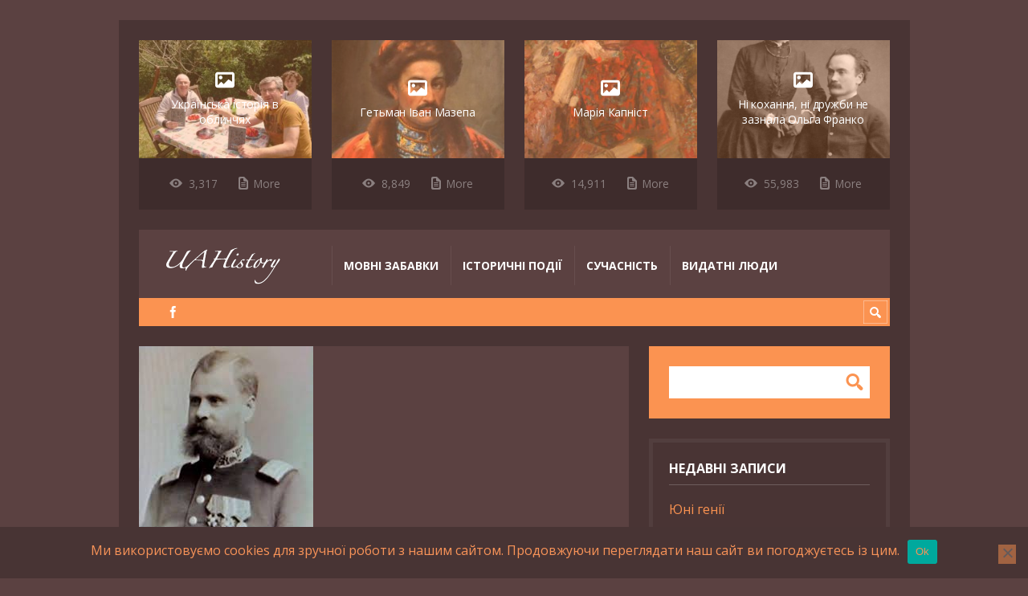

--- FILE ---
content_type: text/html; charset=UTF-8
request_url: https://uahistory.com/page/393
body_size: 17614
content:
<!DOCTYPE html>

<html lang="uk">

	<head>
		<meta name='robots' content='index, follow, max-image-preview:large, max-snippet:-1, max-video-preview:-1' />
<script type="text/javascript">
/* <![CDATA[ */
window.koko_analytics = {"url":"https:\/\/uahistory.com\/koko-analytics-collect.php","site_url":"https:\/\/uahistory.com","post_id":16816,"path":"\/page\/393","method":"cookie","use_cookie":true};
/* ]]> */
</script>
<meta charset='UTF-8' />
<meta name='viewport' content='width=device-width, initial-scale=1, maximum-scale=3' />
<meta name='dcterms.audience' content='Global' />

	<!-- This site is optimized with the Yoast SEO plugin v26.6 - https://yoast.com/wordpress/plugins/seo/ -->
	<title>Українська історія - UAHistory</title>
	<link rel="canonical" href="https://uahistory.com/" />
	<meta property="og:locale" content="uk_UA" />
	<meta property="og:type" content="website" />
	<meta property="og:title" content="Українська історія - UAHistory" />
	<meta property="og:description" content="Лис 12, 2022Viktor" />
	<meta property="og:url" content="https://uahistory.com/" />
	<meta property="og:site_name" content="UAHistory" />
	<meta property="article:publisher" content="https://www.facebook.com/hanna.cherkasska" />
	<meta property="article:modified_time" content="2022-11-12T07:12:09+00:00" />
	<meta name="twitter:card" content="summary_large_image" />
	<meta name="twitter:site" content="@HannaCherkasska" />
	<script type="application/ld+json" class="yoast-schema-graph">{"@context":"https://schema.org","@graph":[{"@type":"WebPage","@id":"https://uahistory.com/","url":"https://uahistory.com/","name":"Українська історія - UAHistory","isPartOf":{"@id":"https://uahistory.com/#website"},"about":{"@id":"https://uahistory.com/#/schema/person/5d61148a4a9c5663b5d81c063fc54ce3"},"datePublished":"2022-11-12T07:11:52+00:00","dateModified":"2022-11-12T07:12:09+00:00","breadcrumb":{"@id":"https://uahistory.com/#breadcrumb"},"inLanguage":"uk","potentialAction":[{"@type":"ReadAction","target":["https://uahistory.com/"]}]},{"@type":"BreadcrumbList","@id":"https://uahistory.com/#breadcrumb","itemListElement":[{"@type":"ListItem","position":1,"name":"Головна"}]},{"@type":"WebSite","@id":"https://uahistory.com/#website","url":"https://uahistory.com/","name":"UAHistory","description":"Український календар","publisher":{"@id":"https://uahistory.com/#/schema/person/5d61148a4a9c5663b5d81c063fc54ce3"},"potentialAction":[{"@type":"SearchAction","target":{"@type":"EntryPoint","urlTemplate":"https://uahistory.com/?s={search_term_string}"},"query-input":{"@type":"PropertyValueSpecification","valueRequired":true,"valueName":"search_term_string"}}],"inLanguage":"uk"},{"@type":["Person","Organization"],"@id":"https://uahistory.com/#/schema/person/5d61148a4a9c5663b5d81c063fc54ce3","name":"Ганна Черкаська","image":{"@type":"ImageObject","inLanguage":"uk","@id":"https://uahistory.com/#/schema/person/image/","url":"https://uahistory.com/wp-content/uploads/2021/11/f973f6e383bad187167b2d525383fa74-bpfull.jpg","contentUrl":"https://uahistory.com/wp-content/uploads/2021/11/f973f6e383bad187167b2d525383fa74-bpfull.jpg","width":150,"height":150,"caption":"Ганна Черкаська"},"logo":{"@id":"https://uahistory.com/#/schema/person/image/"},"description":"Краєзнавець, вчитель, журналіст.","sameAs":["https://www.facebook.com/hanna.cherkasska","https://x.com/HannaCherkasska"]}]}</script>
	<!-- / Yoast SEO plugin. -->


<link rel='dns-prefetch' href='//fonts.googleapis.com' />
<link rel="alternate" type="application/rss+xml" title="UAHistory &raquo; стрічка" href="https://uahistory.com/feed" />
<link rel="alternate" type="application/rss+xml" title="UAHistory &raquo; Канал коментарів" href="https://uahistory.com/comments/feed" />
<link rel="alternate" title="oEmbed (JSON)" type="application/json+oembed" href="https://uahistory.com/wp-json/oembed/1.0/embed?url=https%3A%2F%2Fuahistory.com%2F" />
<link rel="alternate" title="oEmbed (XML)" type="text/xml+oembed" href="https://uahistory.com/wp-json/oembed/1.0/embed?url=https%3A%2F%2Fuahistory.com%2F&#038;format=xml" />
<style id='wp-img-auto-sizes-contain-inline-css' type='text/css'>
img:is([sizes=auto i],[sizes^="auto," i]){contain-intrinsic-size:3000px 1500px}
/*# sourceURL=wp-img-auto-sizes-contain-inline-css */
</style>
<style id='wp-emoji-styles-inline-css' type='text/css'>

	img.wp-smiley, img.emoji {
		display: inline !important;
		border: none !important;
		box-shadow: none !important;
		height: 1em !important;
		width: 1em !important;
		margin: 0 0.07em !important;
		vertical-align: -0.1em !important;
		background: none !important;
		padding: 0 !important;
	}
/*# sourceURL=wp-emoji-styles-inline-css */
</style>
<style id='wp-block-library-inline-css' type='text/css'>
:root{--wp-block-synced-color:#7a00df;--wp-block-synced-color--rgb:122,0,223;--wp-bound-block-color:var(--wp-block-synced-color);--wp-editor-canvas-background:#ddd;--wp-admin-theme-color:#007cba;--wp-admin-theme-color--rgb:0,124,186;--wp-admin-theme-color-darker-10:#006ba1;--wp-admin-theme-color-darker-10--rgb:0,107,160.5;--wp-admin-theme-color-darker-20:#005a87;--wp-admin-theme-color-darker-20--rgb:0,90,135;--wp-admin-border-width-focus:2px}@media (min-resolution:192dpi){:root{--wp-admin-border-width-focus:1.5px}}.wp-element-button{cursor:pointer}:root .has-very-light-gray-background-color{background-color:#eee}:root .has-very-dark-gray-background-color{background-color:#313131}:root .has-very-light-gray-color{color:#eee}:root .has-very-dark-gray-color{color:#313131}:root .has-vivid-green-cyan-to-vivid-cyan-blue-gradient-background{background:linear-gradient(135deg,#00d084,#0693e3)}:root .has-purple-crush-gradient-background{background:linear-gradient(135deg,#34e2e4,#4721fb 50%,#ab1dfe)}:root .has-hazy-dawn-gradient-background{background:linear-gradient(135deg,#faaca8,#dad0ec)}:root .has-subdued-olive-gradient-background{background:linear-gradient(135deg,#fafae1,#67a671)}:root .has-atomic-cream-gradient-background{background:linear-gradient(135deg,#fdd79a,#004a59)}:root .has-nightshade-gradient-background{background:linear-gradient(135deg,#330968,#31cdcf)}:root .has-midnight-gradient-background{background:linear-gradient(135deg,#020381,#2874fc)}:root{--wp--preset--font-size--normal:16px;--wp--preset--font-size--huge:42px}.has-regular-font-size{font-size:1em}.has-larger-font-size{font-size:2.625em}.has-normal-font-size{font-size:var(--wp--preset--font-size--normal)}.has-huge-font-size{font-size:var(--wp--preset--font-size--huge)}.has-text-align-center{text-align:center}.has-text-align-left{text-align:left}.has-text-align-right{text-align:right}.has-fit-text{white-space:nowrap!important}#end-resizable-editor-section{display:none}.aligncenter{clear:both}.items-justified-left{justify-content:flex-start}.items-justified-center{justify-content:center}.items-justified-right{justify-content:flex-end}.items-justified-space-between{justify-content:space-between}.screen-reader-text{border:0;clip-path:inset(50%);height:1px;margin:-1px;overflow:hidden;padding:0;position:absolute;width:1px;word-wrap:normal!important}.screen-reader-text:focus{background-color:#ddd;clip-path:none;color:#444;display:block;font-size:1em;height:auto;left:5px;line-height:normal;padding:15px 23px 14px;text-decoration:none;top:5px;width:auto;z-index:100000}html :where(.has-border-color){border-style:solid}html :where([style*=border-top-color]){border-top-style:solid}html :where([style*=border-right-color]){border-right-style:solid}html :where([style*=border-bottom-color]){border-bottom-style:solid}html :where([style*=border-left-color]){border-left-style:solid}html :where([style*=border-width]){border-style:solid}html :where([style*=border-top-width]){border-top-style:solid}html :where([style*=border-right-width]){border-right-style:solid}html :where([style*=border-bottom-width]){border-bottom-style:solid}html :where([style*=border-left-width]){border-left-style:solid}html :where(img[class*=wp-image-]){height:auto;max-width:100%}:where(figure){margin:0 0 1em}html :where(.is-position-sticky){--wp-admin--admin-bar--position-offset:var(--wp-admin--admin-bar--height,0px)}@media screen and (max-width:600px){html :where(.is-position-sticky){--wp-admin--admin-bar--position-offset:0px}}

/*# sourceURL=wp-block-library-inline-css */
</style><style id='wp-block-paragraph-inline-css' type='text/css'>
.is-small-text{font-size:.875em}.is-regular-text{font-size:1em}.is-large-text{font-size:2.25em}.is-larger-text{font-size:3em}.has-drop-cap:not(:focus):first-letter{float:left;font-size:8.4em;font-style:normal;font-weight:100;line-height:.68;margin:.05em .1em 0 0;text-transform:uppercase}body.rtl .has-drop-cap:not(:focus):first-letter{float:none;margin-left:.1em}p.has-drop-cap.has-background{overflow:hidden}:root :where(p.has-background){padding:1.25em 2.375em}:where(p.has-text-color:not(.has-link-color)) a{color:inherit}p.has-text-align-left[style*="writing-mode:vertical-lr"],p.has-text-align-right[style*="writing-mode:vertical-rl"]{rotate:180deg}
/*# sourceURL=https://uahistory.com/wp-includes/blocks/paragraph/style.min.css */
</style>
<style id='global-styles-inline-css' type='text/css'>
:root{--wp--preset--aspect-ratio--square: 1;--wp--preset--aspect-ratio--4-3: 4/3;--wp--preset--aspect-ratio--3-4: 3/4;--wp--preset--aspect-ratio--3-2: 3/2;--wp--preset--aspect-ratio--2-3: 2/3;--wp--preset--aspect-ratio--16-9: 16/9;--wp--preset--aspect-ratio--9-16: 9/16;--wp--preset--color--black: #000000;--wp--preset--color--cyan-bluish-gray: #abb8c3;--wp--preset--color--white: #ffffff;--wp--preset--color--pale-pink: #f78da7;--wp--preset--color--vivid-red: #cf2e2e;--wp--preset--color--luminous-vivid-orange: #ff6900;--wp--preset--color--luminous-vivid-amber: #fcb900;--wp--preset--color--light-green-cyan: #7bdcb5;--wp--preset--color--vivid-green-cyan: #00d084;--wp--preset--color--pale-cyan-blue: #8ed1fc;--wp--preset--color--vivid-cyan-blue: #0693e3;--wp--preset--color--vivid-purple: #9b51e0;--wp--preset--gradient--vivid-cyan-blue-to-vivid-purple: linear-gradient(135deg,rgb(6,147,227) 0%,rgb(155,81,224) 100%);--wp--preset--gradient--light-green-cyan-to-vivid-green-cyan: linear-gradient(135deg,rgb(122,220,180) 0%,rgb(0,208,130) 100%);--wp--preset--gradient--luminous-vivid-amber-to-luminous-vivid-orange: linear-gradient(135deg,rgb(252,185,0) 0%,rgb(255,105,0) 100%);--wp--preset--gradient--luminous-vivid-orange-to-vivid-red: linear-gradient(135deg,rgb(255,105,0) 0%,rgb(207,46,46) 100%);--wp--preset--gradient--very-light-gray-to-cyan-bluish-gray: linear-gradient(135deg,rgb(238,238,238) 0%,rgb(169,184,195) 100%);--wp--preset--gradient--cool-to-warm-spectrum: linear-gradient(135deg,rgb(74,234,220) 0%,rgb(151,120,209) 20%,rgb(207,42,186) 40%,rgb(238,44,130) 60%,rgb(251,105,98) 80%,rgb(254,248,76) 100%);--wp--preset--gradient--blush-light-purple: linear-gradient(135deg,rgb(255,206,236) 0%,rgb(152,150,240) 100%);--wp--preset--gradient--blush-bordeaux: linear-gradient(135deg,rgb(254,205,165) 0%,rgb(254,45,45) 50%,rgb(107,0,62) 100%);--wp--preset--gradient--luminous-dusk: linear-gradient(135deg,rgb(255,203,112) 0%,rgb(199,81,192) 50%,rgb(65,88,208) 100%);--wp--preset--gradient--pale-ocean: linear-gradient(135deg,rgb(255,245,203) 0%,rgb(182,227,212) 50%,rgb(51,167,181) 100%);--wp--preset--gradient--electric-grass: linear-gradient(135deg,rgb(202,248,128) 0%,rgb(113,206,126) 100%);--wp--preset--gradient--midnight: linear-gradient(135deg,rgb(2,3,129) 0%,rgb(40,116,252) 100%);--wp--preset--font-size--small: 13px;--wp--preset--font-size--medium: 20px;--wp--preset--font-size--large: 36px;--wp--preset--font-size--x-large: 42px;--wp--preset--spacing--20: 0.44rem;--wp--preset--spacing--30: 0.67rem;--wp--preset--spacing--40: 1rem;--wp--preset--spacing--50: 1.5rem;--wp--preset--spacing--60: 2.25rem;--wp--preset--spacing--70: 3.38rem;--wp--preset--spacing--80: 5.06rem;--wp--preset--shadow--natural: 6px 6px 9px rgba(0, 0, 0, 0.2);--wp--preset--shadow--deep: 12px 12px 50px rgba(0, 0, 0, 0.4);--wp--preset--shadow--sharp: 6px 6px 0px rgba(0, 0, 0, 0.2);--wp--preset--shadow--outlined: 6px 6px 0px -3px rgb(255, 255, 255), 6px 6px rgb(0, 0, 0);--wp--preset--shadow--crisp: 6px 6px 0px rgb(0, 0, 0);}:where(.is-layout-flex){gap: 0.5em;}:where(.is-layout-grid){gap: 0.5em;}body .is-layout-flex{display: flex;}.is-layout-flex{flex-wrap: wrap;align-items: center;}.is-layout-flex > :is(*, div){margin: 0;}body .is-layout-grid{display: grid;}.is-layout-grid > :is(*, div){margin: 0;}:where(.wp-block-columns.is-layout-flex){gap: 2em;}:where(.wp-block-columns.is-layout-grid){gap: 2em;}:where(.wp-block-post-template.is-layout-flex){gap: 1.25em;}:where(.wp-block-post-template.is-layout-grid){gap: 1.25em;}.has-black-color{color: var(--wp--preset--color--black) !important;}.has-cyan-bluish-gray-color{color: var(--wp--preset--color--cyan-bluish-gray) !important;}.has-white-color{color: var(--wp--preset--color--white) !important;}.has-pale-pink-color{color: var(--wp--preset--color--pale-pink) !important;}.has-vivid-red-color{color: var(--wp--preset--color--vivid-red) !important;}.has-luminous-vivid-orange-color{color: var(--wp--preset--color--luminous-vivid-orange) !important;}.has-luminous-vivid-amber-color{color: var(--wp--preset--color--luminous-vivid-amber) !important;}.has-light-green-cyan-color{color: var(--wp--preset--color--light-green-cyan) !important;}.has-vivid-green-cyan-color{color: var(--wp--preset--color--vivid-green-cyan) !important;}.has-pale-cyan-blue-color{color: var(--wp--preset--color--pale-cyan-blue) !important;}.has-vivid-cyan-blue-color{color: var(--wp--preset--color--vivid-cyan-blue) !important;}.has-vivid-purple-color{color: var(--wp--preset--color--vivid-purple) !important;}.has-black-background-color{background-color: var(--wp--preset--color--black) !important;}.has-cyan-bluish-gray-background-color{background-color: var(--wp--preset--color--cyan-bluish-gray) !important;}.has-white-background-color{background-color: var(--wp--preset--color--white) !important;}.has-pale-pink-background-color{background-color: var(--wp--preset--color--pale-pink) !important;}.has-vivid-red-background-color{background-color: var(--wp--preset--color--vivid-red) !important;}.has-luminous-vivid-orange-background-color{background-color: var(--wp--preset--color--luminous-vivid-orange) !important;}.has-luminous-vivid-amber-background-color{background-color: var(--wp--preset--color--luminous-vivid-amber) !important;}.has-light-green-cyan-background-color{background-color: var(--wp--preset--color--light-green-cyan) !important;}.has-vivid-green-cyan-background-color{background-color: var(--wp--preset--color--vivid-green-cyan) !important;}.has-pale-cyan-blue-background-color{background-color: var(--wp--preset--color--pale-cyan-blue) !important;}.has-vivid-cyan-blue-background-color{background-color: var(--wp--preset--color--vivid-cyan-blue) !important;}.has-vivid-purple-background-color{background-color: var(--wp--preset--color--vivid-purple) !important;}.has-black-border-color{border-color: var(--wp--preset--color--black) !important;}.has-cyan-bluish-gray-border-color{border-color: var(--wp--preset--color--cyan-bluish-gray) !important;}.has-white-border-color{border-color: var(--wp--preset--color--white) !important;}.has-pale-pink-border-color{border-color: var(--wp--preset--color--pale-pink) !important;}.has-vivid-red-border-color{border-color: var(--wp--preset--color--vivid-red) !important;}.has-luminous-vivid-orange-border-color{border-color: var(--wp--preset--color--luminous-vivid-orange) !important;}.has-luminous-vivid-amber-border-color{border-color: var(--wp--preset--color--luminous-vivid-amber) !important;}.has-light-green-cyan-border-color{border-color: var(--wp--preset--color--light-green-cyan) !important;}.has-vivid-green-cyan-border-color{border-color: var(--wp--preset--color--vivid-green-cyan) !important;}.has-pale-cyan-blue-border-color{border-color: var(--wp--preset--color--pale-cyan-blue) !important;}.has-vivid-cyan-blue-border-color{border-color: var(--wp--preset--color--vivid-cyan-blue) !important;}.has-vivid-purple-border-color{border-color: var(--wp--preset--color--vivid-purple) !important;}.has-vivid-cyan-blue-to-vivid-purple-gradient-background{background: var(--wp--preset--gradient--vivid-cyan-blue-to-vivid-purple) !important;}.has-light-green-cyan-to-vivid-green-cyan-gradient-background{background: var(--wp--preset--gradient--light-green-cyan-to-vivid-green-cyan) !important;}.has-luminous-vivid-amber-to-luminous-vivid-orange-gradient-background{background: var(--wp--preset--gradient--luminous-vivid-amber-to-luminous-vivid-orange) !important;}.has-luminous-vivid-orange-to-vivid-red-gradient-background{background: var(--wp--preset--gradient--luminous-vivid-orange-to-vivid-red) !important;}.has-very-light-gray-to-cyan-bluish-gray-gradient-background{background: var(--wp--preset--gradient--very-light-gray-to-cyan-bluish-gray) !important;}.has-cool-to-warm-spectrum-gradient-background{background: var(--wp--preset--gradient--cool-to-warm-spectrum) !important;}.has-blush-light-purple-gradient-background{background: var(--wp--preset--gradient--blush-light-purple) !important;}.has-blush-bordeaux-gradient-background{background: var(--wp--preset--gradient--blush-bordeaux) !important;}.has-luminous-dusk-gradient-background{background: var(--wp--preset--gradient--luminous-dusk) !important;}.has-pale-ocean-gradient-background{background: var(--wp--preset--gradient--pale-ocean) !important;}.has-electric-grass-gradient-background{background: var(--wp--preset--gradient--electric-grass) !important;}.has-midnight-gradient-background{background: var(--wp--preset--gradient--midnight) !important;}.has-small-font-size{font-size: var(--wp--preset--font-size--small) !important;}.has-medium-font-size{font-size: var(--wp--preset--font-size--medium) !important;}.has-large-font-size{font-size: var(--wp--preset--font-size--large) !important;}.has-x-large-font-size{font-size: var(--wp--preset--font-size--x-large) !important;}
/*# sourceURL=global-styles-inline-css */
</style>

<style id='classic-theme-styles-inline-css' type='text/css'>
/*! This file is auto-generated */
.wp-block-button__link{color:#fff;background-color:#32373c;border-radius:9999px;box-shadow:none;text-decoration:none;padding:calc(.667em + 2px) calc(1.333em + 2px);font-size:1.125em}.wp-block-file__button{background:#32373c;color:#fff;text-decoration:none}
/*# sourceURL=/wp-includes/css/classic-themes.min.css */
</style>
<link rel='stylesheet' id='contact-form-7-css' href='https://uahistory.com/wp-content/plugins/contact-form-7/includes/css/styles.css?ver=6.1.4' type='text/css' media='all' />
<link rel='stylesheet' id='cookie-notice-front-css' href='https://uahistory.com/wp-content/plugins/cookie-notice/css/front.min.css?ver=2.5.11' type='text/css' media='all' />
<link rel='stylesheet' id='st-font-custom-css' href='//fonts.googleapis.com/css?family=Open+Sans%3A300%2C400%2C700' type='text/css' media='all' />
<link rel='stylesheet' id='st-shortcodes-css-css' href='https://uahistory.com/wp-content/themes/Truemag/assets/css/shortcodes.css' type='text/css' media='all' />
<link rel='stylesheet' id='prettyPhoto-css' href='https://uahistory.com/wp-content/plugins/stkit/components/lightbox/assets/css/prettyPhoto.css' type='text/css' media='screen' />
<link rel='stylesheet' id='st-style-css' href='https://uahistory.com/wp-content/themes/Truemag/style.css' type='text/css' media='all' />
<link rel='stylesheet' id='mediaelement-css' href='https://uahistory.com/wp-content/plugins/stkit/assets/plugins/mediaelement/mediaelementplayer.min.css' type='text/css' media='all' />
<link rel='stylesheet' id='wp-social-sharing-css' href='https://uahistory.com/wp-content/plugins/wp-social-sharing/static/socialshare.css?ver=1.6' type='text/css' media='all' />
<link rel='stylesheet' id='st-responsive-css' href='https://uahistory.com/wp-content/themes/Truemag/assets/css/responsive.css' type='text/css' media='all' />
<link rel='stylesheet' id='st-dark-css' href='https://uahistory.com/wp-content/themes/Truemag/assets/css/alt/dark.css' type='text/css' media='screen' />
<link rel='stylesheet' id='st-custom-css' href='https://uahistory.com/wp-content/uploads/truemag_custom.css' type='text/css' media='screen' />
<script type="text/javascript" id="cookie-notice-front-js-before">
/* <![CDATA[ */
var cnArgs = {"ajaxUrl":"https:\/\/uahistory.com\/wp-admin\/admin-ajax.php","nonce":"ae21de3808","hideEffect":"fade","position":"bottom","onScroll":false,"onScrollOffset":100,"onClick":false,"cookieName":"cookie_notice_accepted","cookieTime":2592000,"cookieTimeRejected":2592000,"globalCookie":false,"redirection":false,"cache":true,"revokeCookies":false,"revokeCookiesOpt":"automatic"};

//# sourceURL=cookie-notice-front-js-before
/* ]]> */
</script>
<script type="text/javascript" src="https://uahistory.com/wp-content/plugins/cookie-notice/js/front.min.js?ver=2.5.11" id="cookie-notice-front-js"></script>
<script type="text/javascript" src="https://uahistory.com/wp-includes/js/jquery/jquery.min.js?ver=3.7.1" id="jquery-core-js"></script>
<script type="text/javascript" src="https://uahistory.com/wp-includes/js/jquery/jquery-migrate.min.js?ver=3.4.1" id="jquery-migrate-js"></script>
<link rel="https://api.w.org/" href="https://uahistory.com/wp-json/" /><link rel="alternate" title="JSON" type="application/json" href="https://uahistory.com/wp-json/wp/v2/pages/16816" /><link rel="EditURI" type="application/rsd+xml" title="RSD" href="https://uahistory.com/xmlrpc.php?rsd" />
<meta name="generator" content="WordPress 6.9" />
<link rel='shortlink' href='https://uahistory.com/' />
<link rel='Shortcut Icon' href='http://uahistory.com/wp-content/themes/Truemag/favicon.ico' type='image/x-icon' />
<style type="text/css">.recentcomments a{display:inline !important;padding:0 !important;margin:0 !important;}</style>      <meta name="onesignal" content="wordpress-plugin"/>
            <script>

      window.OneSignalDeferred = window.OneSignalDeferred || [];

      OneSignalDeferred.push(function(OneSignal) {
        var oneSignal_options = {};
        window._oneSignalInitOptions = oneSignal_options;

        oneSignal_options['serviceWorkerParam'] = { scope: '/' };
oneSignal_options['serviceWorkerPath'] = 'OneSignalSDKWorker.js.php';

        OneSignal.Notifications.setDefaultUrl("https://uahistory.com");

        oneSignal_options['wordpress'] = true;
oneSignal_options['appId'] = 'a2078b86-b5a7-4832-8e0c-74ea4b922dbe';
oneSignal_options['allowLocalhostAsSecureOrigin'] = true;
oneSignal_options['welcomeNotification'] = { };
oneSignal_options['welcomeNotification']['title'] = "";
oneSignal_options['welcomeNotification']['message'] = "Дякуємо за підписку!";
oneSignal_options['path'] = "https://uahistory.com/wp-content/plugins/onesignal-free-web-push-notifications/sdk_files/";
oneSignal_options['safari_web_id'] = "web.com.uahistory";
oneSignal_options['promptOptions'] = { };
oneSignal_options['promptOptions']['actionMessage'] = "Ми хотіли би відправляти вам повідомлення. Ви можете відписатись у будь-який час.";
oneSignal_options['promptOptions']['acceptButtonText'] = "ДОЗВОЛИТИ";
oneSignal_options['promptOptions']['cancelButtonText'] = "НІ, ДЯКУЮ";
oneSignal_options['notifyButton'] = { };
oneSignal_options['notifyButton']['enable'] = true;
oneSignal_options['notifyButton']['position'] = 'bottom-right';
oneSignal_options['notifyButton']['theme'] = 'default';
oneSignal_options['notifyButton']['size'] = 'medium';
oneSignal_options['notifyButton']['showCredit'] = true;
oneSignal_options['notifyButton']['text'] = {};
oneSignal_options['notifyButton']['text']['tip.state.unsubscribed'] = 'Отримання повідомлень';
oneSignal_options['notifyButton']['text']['tip.state.subscribed'] = 'Ви підписані на отримання повідомлень';
oneSignal_options['notifyButton']['text']['tip.state.blocked'] = 'Ви заблокували повідомлення';
oneSignal_options['notifyButton']['text']['message.action.subscribed'] = 'Дякуємо за підписку!';
oneSignal_options['notifyButton']['text']['message.action.unsubscribed'] = 'Ви більше не будете отримувати повідомлення';
oneSignal_options['notifyButton']['text']['dialog.main.button.subscribe'] = 'ПІДПИСАТИСЬ';
oneSignal_options['notifyButton']['text']['dialog.main.button.unsubscribe'] = 'ВІДПИСАТИСЬ';
              OneSignal.init(window._oneSignalInitOptions);
              OneSignal.Slidedown.promptPush()      });

      function documentInitOneSignal() {
        var oneSignal_elements = document.getElementsByClassName("OneSignal-prompt");

        var oneSignalLinkClickHandler = function(event) { OneSignal.Notifications.requestPermission(); event.preventDefault(); };        for(var i = 0; i < oneSignal_elements.length; i++)
          oneSignal_elements[i].addEventListener('click', oneSignalLinkClickHandler, false);
      }

      if (document.readyState === 'complete') {
           documentInitOneSignal();
      }
      else {
           window.addEventListener("load", function(event){
               documentInitOneSignal();
          });
      }
    </script>
<!--[if IE 8 ]><div id="ie8-detect"></div><![endif]-->
<!--[if IE 9 ]><div id="ie9-detect"></div><![endif]-->
	</head>

	<body class="home paged wp-singular page-template page-template-template-frontpage page-template-template-frontpage-php page page-id-16816 paged-393 page-paged-393 wp-theme-Truemag cookies-not-set hidpi-on dark font-st boxed chrome">
	    		<div id="layout">

			<div id="header">

				<div id="header-layout">

					<div id="posts-featured">
						<div class="posts-featured-wrapper first"><a href="https://uahistory.com/topics/events/present_time/15466" class="post-thumb post-thumb-image" data-hidpi="https://uahistory.com/wp-content/uploads/2021/05/189700086_4023026321114402_6773677814570929218_n-524x360.jpg" style="background-image: url(https://uahistory.com/wp-content/uploads/2021/05/189700086_4023026321114402_6773677814570929218_n-262x180.jpg)" data-format="image"><div><h3>Українська історія в обличчях</h3></div></a><div class="posts-featured-details-wrapper">
				<div class="meta">

					<span class="ico16 ico16-views">3,317</span>								<span class="ico16 ico16-link"><a href="https://uahistory.com/topics/events/present_time/15466">More</a></span>
				</div><!-- .meta --></div></div>
<div class="posts-featured-wrapper "><a href="https://uahistory.com/topics/famous_people/13077" class="post-thumb post-thumb-image" data-hidpi="https://uahistory.com/wp-content/uploads/2019/07/ordeniudamazepa.jpg" style="background-image: url(https://uahistory.com/wp-content/uploads/2019/07/ordeniudamazepa-262x180.jpg)" data-format="image"><div><h3>Гетьман Іван Мазепа</h3></div></a><div class="posts-featured-details-wrapper">
				<div class="meta">

					<span class="ico16 ico16-views">8,849</span>								<span class="ico16 ico16-link"><a href="https://uahistory.com/topics/famous_people/13077">More</a></span>
				</div><!-- .meta --></div></div>
<div class="posts-featured-wrapper "><a href="https://uahistory.com/topics/famous_people/7908" class="post-thumb post-thumb-image" data-hidpi="https://uahistory.com/wp-content/uploads/2017/04/1974-Maria-Capnist.jpg" style="background-image: url(https://uahistory.com/wp-content/uploads/2017/04/1974-Maria-Capnist-262x180.jpg)" data-format="image"><div><h3>Марія Капніст</h3></div></a><div class="posts-featured-details-wrapper">
				<div class="meta">

					<span class="ico16 ico16-views">14,911</span>								<span class="ico16 ico16-link"><a href="https://uahistory.com/topics/famous_people/7908">More</a></span>
				</div><!-- .meta --></div></div>
<div class="posts-featured-wrapper last"><a href="https://uahistory.com/topics/famous_people/1891" class="post-thumb post-thumb-image" data-hidpi="https://uahistory.com/wp-content/uploads/2015/07/Olha_and_Ivan_Franko-1-524x360.png" style="background-image: url(https://uahistory.com/wp-content/uploads/2015/07/Olha_and_Ivan_Franko-1-262x180.png)" data-format="image"><div><h3>Ні кохання, ні дружби не зазнала Ольга Франко</h3></div></a><div class="posts-featured-details-wrapper">
				<div class="meta">

					<span class="ico16 ico16-views">55,983</span>								<span class="ico16 ico16-link"><a href="https://uahistory.com/topics/famous_people/1891">More</a></span>
				</div><!-- .meta --></div></div>
						<div class="clear"><!-- --></div>
					</div>

					<div id="header-holder">

						<div id="menu" class="div-as-table ">
							<div>
								<div>

									<div id="logo" class="div-as-table">
										<div>
											<div>
												<h2><a href="https://uahistory.com"><img src="http://uahistory.com/ua_history_logo.gif" data-hidpi="https://uahistory.com/wp-content/themes/Truemag/assets/images/logo2x.png" alt="UAHistory"/></a></h2>											</div>
										</div>
									</div><!-- #logo -->

									<span id="menu-select"></span>
									<div id="menu-box" class="div-as-table"><div><div><nav><ul class="menu"><li class="menu-item menu-item-type-taxonomy menu-item-object-category"><a  href="https://uahistory.com/topics/category/language_fun">Мовні забавки</a></li>
<li class="menu-item menu-item-type-taxonomy menu-item-object-category"><a  href="https://uahistory.com/topics/category/events">Історичні події</a></li>
<li class="menu-item menu-item-type-taxonomy menu-item-object-category"><a  href="https://uahistory.com/topics/category/events/present_time">Сучасність</a></li>
<li class="menu-item menu-item-type-taxonomy menu-item-object-category"><a  href="https://uahistory.com/topics/category/famous_people">Видатні люди</a></li>
</ul></nav></div></div></div>
									<div class="clear"><!-- --></div>
								</div>
							</div>
						</div><!-- #menu -->

						<div class="clear"><!-- --></div>

					</div><!-- #header-holder -->

				</div><!-- #header-layout -->

				<div id="header-layout-2">

					<div id="header-holder-2">

						<div class="icons-social">
<a id="icon-Facebook" class="tooltip" title="Facebook" href="https://uahistory.com/wp-content/themes/Truemag/go.php?https://www.facebook.com/hanna.cherkasska" target="_blank"><!-- --></a></div>
						<form action="https://uahistory.com/" method="get" role="search" id="search-form-header">
							<span></span>
							<input
								type="text"
								name="s"
								value=""
								placeholder="Search..."
							/>
						</form>

						<div class="clear"><!-- --></div>

					</div><!-- #header-holder-2 -->

					
				</div><!-- #header-layout-2 -->

			</div><!-- #header -->

			<div id="content-parent">

				<div id="content-layout">

			<div id="content-holder" class="sidebar-secondary-inactive sidebar-position-right">

				<div id="content-box">

					<div>

						<div>

							
<div class="post-template posts-highlighted">

	<div class="st-format-image-holder"><img width="217" height="233" src="https://uahistory.com/wp-content/uploads/2015/07/images1.jpeg" class=" wp-post-image" alt="" data-hidpi="https://uahistory.com/wp-content/uploads/2015/07/images1.jpeg" decoding="async" fetchpriority="high" />	
	</div><div class="posts-highlighted-details"><div><h1><a href="https://uahistory.com/topics/famous_people/1929">Перше українське кіно</a></h1><p>2 грудня 1896 р. у приміщенні Харківського оперного театру (тепер - обласна філармонія) у переповненому залі Альфред Федецький провів перший в Україні публічний кіносеанс, на якому демонструвалися 2-3-хвилинні документальні сюжети власного виробництва. .</p>

				<div class="meta">

					<span class="ico16 ico16-image"><a href="https://uahistory.com/topics/type/image">Image</a></span><span class="ico16 ico16-calendar">10 years ago</span>										<span class="ico16 ico16-folder"><a href="https://uahistory.com/topics/category/events">Історичні події</a>, <a href="https://uahistory.com/topics/category/famous_people">Видатні люди</a></span><span class="ico16 ico16-views">2,549</span>
				</div><!-- .meta --></div></div></div>
<div class="post-template post-t4 even">

	<div class="thumb-wrapper"><a href="https://uahistory.com/topics/famous_people/1926" class="post-thumb post-thumb-image" data-hidpi="https://uahistory.com/wp-content/uploads/2015/07/5586593414dbc.jpg" style="background-image: url(https://uahistory.com/wp-content/uploads/2015/07/5586593414dbc-262x161.jpg)" data-format="image">&nbsp;</a></div>
<div>
				<div class="meta">

					<span class="ico16 ico16-calendar">10 years ago</span><span class="ico16 ico16-views">3,644</span>
				</div><!-- .meta --><h3 class="post-title post-title-short"><a href="https://uahistory.com/topics/famous_people/1926">Юрій Кондратюк</a></h3><p>Щоб геній працював і жив за чужим паспортом, щоб зовсім не дбав про славу власного імені – це трапилося чи не вперше в світі. І хоч стали вже хрестоматійними назви: теорія Кондратюка, винахід Кондратюка, зрештою кратер Кондратюка на Місяці і їх важко переінакшити, та все ж віднині наш видатний земляк матиме свій неповторний життєпис</p></div>
	<div class="clear"><!-- --></div>

</div><!-- .post-template -->
<div class="post-template post-t4 even">

	<div class="thumb-wrapper"><a href="https://uahistory.com/topics/events/1919" class="post-thumb post-thumb-image" data-hidpi="https://uahistory.com/wp-content/uploads/2015/07/00dfe9c-21-.jpg.pagespeed.ce_.rlqVOatI3U.jpg" style="background-image: url(https://uahistory.com/wp-content/uploads/2015/07/00dfe9c-21-.jpg.pagespeed.ce_.rlqVOatI3U.jpg)" data-format="image">&nbsp;</a></div>
<div>
				<div class="meta">

					<span class="ico16 ico16-calendar">10 years ago</span><span class="ico16 ico16-views">1,285</span>
				</div><!-- .meta --><h3 class="post-title post-title-short"><a href="https://uahistory.com/topics/events/1919">21 липня 1969 р.</a></h3><p>Один із керівників програми «Аполло-9» та «Аполло-11» Джон Хубольт визнав: «Політ перших у світі астронавтів здійснено за трасою Ю.Кондратюка», що найліпший спосіб дістатися на Місяць — описаний українським ученим Юрієм Кондратюком-Шаргеєм спосіб ЛОР — відокремлення посадочного апарата від корабля — матки.</p></div>
	<div class="clear"><!-- --></div>

</div><!-- .post-template -->
<div class="post-template post-t4 post-t4-no-thumb even">

	<div>
				<div class="meta">

					<span class="ico16 ico16-calendar">10 years ago</span><span class="ico16 ico16-views">2,630</span>
				</div><!-- .meta --><h3 class="post-title post-title-short"><a href="https://uahistory.com/topics/famous_people/1904">Український художник, французький кардинал</a></h3><p>Французький кардинал Петро Ганський, український художник, нащадок Семена Палія, старший брат астронома Олексія Ганського.</p></div>
	<div class="clear"><!-- --></div>

</div><!-- .post-template -->
<div class="post-template post-t4 even">

	<div class="thumb-wrapper"><a href="https://uahistory.com/topics/famous_people/1899" class="post-thumb post-thumb-image" data-hidpi="https://uahistory.com/wp-content/uploads/2015/07/gansky-oleksa.jpg" style="background-image: url(https://uahistory.com/wp-content/uploads/2015/07/gansky-oleksa-262x386.jpg)" data-format="image">&nbsp;</a></div>
<div>
				<div class="meta">

					<span class="ico16 ico16-calendar">10 years ago</span><span class="ico16 ico16-views">1,473</span>
				</div><!-- .meta --><h3 class="post-title post-title-short"><a href="https://uahistory.com/topics/famous_people/1899">Український астроном, кавалер ордена Почесного легіону</a></h3><p>Основні дослідження Ганського відносяться до фізики Сонця. За них він був нагороджений французьким орденом Почесного легіону, медаллю ім.П.Ж. С. Жансена Паризької АН (1904).</p></div>
	<div class="clear"><!-- --></div>

</div><!-- .post-template -->
<div class="post-template post-t4 even">

	<div class="thumb-wrapper"><a href="https://uahistory.com/topics/famous_people/1894" class="post-thumb post-thumb-image" data-hidpi="https://uahistory.com/wp-content/uploads/2015/07/olga-Rochkevsch.jpg" style="background-image: url(https://uahistory.com/wp-content/uploads/2015/07/olga-Rochkevsch.jpg)" data-format="image">&nbsp;</a></div>
<div>
				<div class="meta">

					<span class="ico16 ico16-calendar">10 years ago</span><span class="ico16 ico16-views">5,706</span>
				</div><!-- .meta --><h3 class="post-title post-title-short"><a href="https://uahistory.com/topics/famous_people/1894">Ольга Рошкевич</a></h3><p>30 травня 1935 року на 79-му році пішла за межу життя перша кохана Івана Франка Ольга Рошкевич. Жінка, яка любила, але не простила...</p></div>
	<div class="clear"><!-- --></div>

</div><!-- .post-template -->
<div class="post-template post-t4 even">

	<div class="thumb-wrapper"><a href="https://uahistory.com/topics/famous_people/1891" class="post-thumb post-thumb-image" data-hidpi="https://uahistory.com/wp-content/uploads/2015/07/Olha_and_Ivan_Franko-1-524x360.png" style="background-image: url(https://uahistory.com/wp-content/uploads/2015/07/Olha_and_Ivan_Franko-1-262x180.png)" data-format="image">&nbsp;</a></div>
<div>
				<div class="meta">

					<span class="ico16 ico16-calendar">10 years ago</span><span class="ico16 ico16-views">55,983</span>
				</div><!-- .meta --><h3 class="post-title post-title-short"><a href="https://uahistory.com/topics/famous_people/1891">Ні кохання, ні дружби не зазнала Ольга Франко</a></h3><p>17 липня 1941 р. самотня Ольга Хоружинська-Франко відмучилася на чужині, її прах притулили у закапелку чоловікового меморіалу. </p></div>
	<div class="clear"><!-- --></div>

</div><!-- .post-template -->
<div id="wp-pagenavibox"><div class='wp-pagenavi' role='navigation'>
<span class='pages'>Сторінка 393 з  415</span><a class="first" aria-label="First Page" href="https://uahistory.com">&laquo; Перша</a><a class="previouspostslink" rel="prev" aria-label="Попередня сторінка" href="https://uahistory.com/page/392">&laquo;</a><span class='extend'>...</span><a class="smaller page" title="Сторінка 10" href="https://uahistory.com/page/10">10</a><a class="smaller page" title="Сторінка 20" href="https://uahistory.com/page/20">20</a><a class="smaller page" title="Сторінка 30" href="https://uahistory.com/page/30">30</a><span class='extend'>...</span><a class="page smaller" title="Сторінка 391" href="https://uahistory.com/page/391">391</a><a class="page smaller" title="Сторінка 392" href="https://uahistory.com/page/392">392</a><span aria-current='page' class='current'>393</span><a class="page larger" title="Сторінка 394" href="https://uahistory.com/page/394">394</a><a class="page larger" title="Сторінка 395" href="https://uahistory.com/page/395">395</a><span class='extend'>...</span><a class="larger page" title="Сторінка 400" href="https://uahistory.com/page/400">400</a><a class="larger page" title="Сторінка 410" href="https://uahistory.com/page/410">410</a><span class='extend'>...</span><a class="nextpostslink" rel="next" aria-label="Наступна сторінка" href="https://uahistory.com/page/394">&raquo;</a><a class="last" aria-label="Last Page" href="https://uahistory.com/page/415">Остання &raquo;</a>
</div></div>
							<div class="clear"><!-- --></div>

						</div>

						<div id="sidebar-secondary"><div class="sidebar"></div></div>
						<div class="clear"><!-- --></div>

					</div>

				</div><!-- #content-box -->

				<div id="sidebar"><div class="sidebar">
<div id="search-2" class="widget widget_search">
<form role="search" method="get" id="searchform" class="searchform" action="https://uahistory.com/">
				<div>
					<label class="screen-reader-text" for="s">Пошук:</label>
					<input type="text" value="" name="s" id="s" />
					<input type="submit" id="searchsubmit" value="Шукати" />
				</div>
			</form>
<div class="clear"><!-- --></div></div>

		
<div id="recent-posts-11" class="widget widget_recent_entries">

		<h5>Недавні записи</h5>

		<ul>
											<li>
					<a href="https://uahistory.com/topics/famous_people/18915">Юні генії</a>
									</li>
											<li>
					<a href="https://uahistory.com/topics/events/18910">26 січня 1918 року</a>
									</li>
											<li>
					<a href="https://uahistory.com/topics/events/18903">Семен Біруля</a>
									</li>
											<li>
					<a href="https://uahistory.com/topics/famous_people/18896">Творець МіГів</a>
									</li>
											<li>
					<a href="https://uahistory.com/topics/events/18893">Авторські чи народні пісні?</a>
									</li>
					</ul>

		
<div class="clear"><!-- --></div></div>

<div id="tag_cloud-15" class="widget widget_tag_cloud">
<h5>Позначки</h5>
<div class="tagcloud"><a href="https://uahistory.com/topics/tag/poet" class="tag-cloud-link tag-link-34 tag-link-position-1" style="font-size: 13px;">поет</a><a href="https://uahistory.com/topics/tag/pysmennyk" class="tag-cloud-link tag-link-30 tag-link-position-2" style="font-size: 13px;">письменник</a><a href="https://uahistory.com/topics/tag/khudozhnyk" class="tag-cloud-link tag-link-147 tag-link-position-3" style="font-size: 13px;">художник</a><a href="https://uahistory.com/topics/tag/zaporizhzhia" class="tag-cloud-link tag-link-10 tag-link-position-4" style="font-size: 13px;">Запоріжжя</a><a href="https://uahistory.com/topics/tag/zhyvopysets" class="tag-cloud-link tag-link-76 tag-link-position-5" style="font-size: 13px;">живописець</a><a href="https://uahistory.com/topics/tag/kozatstvo" class="tag-cloud-link tag-link-15 tag-link-position-6" style="font-size: 13px;">козацтво</a><a href="https://uahistory.com/topics/tag/chervonyj-teror" class="tag-cloud-link tag-link-211 tag-link-position-7" style="font-size: 13px;">червоний терор</a><a href="https://uahistory.com/topics/tag/perekladach" class="tag-cloud-link tag-link-47 tag-link-position-8" style="font-size: 13px;">перекладач</a><a href="https://uahistory.com/topics/tag/hrafik" class="tag-cloud-link tag-link-452 tag-link-position-9" style="font-size: 13px;">графік</a><a href="https://uahistory.com/topics/tag/dysydent" class="tag-cloud-link tag-link-384 tag-link-position-10" style="font-size: 13px;">дисидент</a><a href="https://uahistory.com/topics/tag/istoryk" class="tag-cloud-link tag-link-27 tag-link-position-11" style="font-size: 13px;">історик</a><a href="https://uahistory.com/topics/tag/taras-shevchenko" class="tag-cloud-link tag-link-29 tag-link-position-12" style="font-size: 13px;">Тарас Шевченко</a><a href="https://uahistory.com/topics/tag/kompozytor" class="tag-cloud-link tag-link-163 tag-link-position-13" style="font-size: 13px;">композитор</a><a href="https://uahistory.com/topics/tag/oun" class="tag-cloud-link tag-link-170 tag-link-position-14" style="font-size: 13px;">ОУН</a><a href="https://uahistory.com/topics/tag/kozaky" class="tag-cloud-link tag-link-366 tag-link-position-15" style="font-size: 13px;">козаки</a><a href="https://uahistory.com/topics/tag/polihlot" class="tag-cloud-link tag-link-604 tag-link-position-16" style="font-size: 13px;">поліглот</a><a href="https://uahistory.com/topics/tag/hetman" class="tag-cloud-link tag-link-17 tag-link-position-17" style="font-size: 13px;">гетьман</a><a href="https://uahistory.com/topics/tag/skulptor" class="tag-cloud-link tag-link-39 tag-link-position-18" style="font-size: 13px;">скульптор</a><a href="https://uahistory.com/topics/tag/bohdan-khmelnytskyj" class="tag-cloud-link tag-link-36 tag-link-position-19" style="font-size: 13px;">Богдан Хмельницький</a><a href="https://uahistory.com/topics/tag/mytropolyt" class="tag-cloud-link tag-link-724 tag-link-position-20" style="font-size: 13px;">митрополит</a><a href="https://uahistory.com/topics/tag/biienale" class="tag-cloud-link tag-link-446 tag-link-position-21" style="font-size: 13px;">бієнале</a><a href="https://uahistory.com/topics/tag/pejzazhyst" class="tag-cloud-link tag-link-413 tag-link-position-22" style="font-size: 13px;">пейзажист</a><a href="https://uahistory.com/topics/tag/kharkiv" class="tag-cloud-link tag-link-11 tag-link-position-23" style="font-size: 13px;">Харків</a><a href="https://uahistory.com/topics/tag/aktor" class="tag-cloud-link tag-link-161 tag-link-position-24" style="font-size: 13px;">актор</a><a href="https://uahistory.com/topics/tag/pejzazhi" class="tag-cloud-link tag-link-378 tag-link-position-25" style="font-size: 13px;">пейзажі</a><a href="https://uahistory.com/topics/tag/iliustrator" class="tag-cloud-link tag-link-556 tag-link-position-26" style="font-size: 13px;">ілюстратор</a><a href="https://uahistory.com/topics/tag/otaman" class="tag-cloud-link tag-link-380 tag-link-position-27" style="font-size: 13px;">отаман</a><a href="https://uahistory.com/topics/tag/moskoviia" class="tag-cloud-link tag-link-346 tag-link-position-28" style="font-size: 13px;">Московія</a><a href="https://uahistory.com/topics/tag/hrafika" class="tag-cloud-link tag-link-495 tag-link-position-29" style="font-size: 13px;">графіка</a><a href="https://uahistory.com/topics/tag/pejzazh" class="tag-cloud-link tag-link-494 tag-link-position-30" style="font-size: 13px;">пейзаж</a><a href="https://uahistory.com/topics/tag/korol-frantsii" class="tag-cloud-link tag-link-485 tag-link-position-31" style="font-size: 13px;">король Франції</a><a href="https://uahistory.com/topics/tag/shevchenko" class="tag-cloud-link tag-link-437 tag-link-position-32" style="font-size: 13px;">Шевченко</a><a href="https://uahistory.com/topics/tag/kraieznavets" class="tag-cloud-link tag-link-200 tag-link-position-33" style="font-size: 13px;">краєзнавець</a><a href="https://uahistory.com/topics/tag/likar" class="tag-cloud-link tag-link-253 tag-link-position-34" style="font-size: 13px;">лікар</a><a href="https://uahistory.com/topics/tag/portretyst" class="tag-cloud-link tag-link-450 tag-link-position-35" style="font-size: 13px;">портретист</a><a href="https://uahistory.com/topics/tag/bojchukist" class="tag-cloud-link tag-link-451 tag-link-position-36" style="font-size: 13px;">бойчукіст</a><a href="https://uahistory.com/topics/tag/kyiv" class="tag-cloud-link tag-link-510 tag-link-position-37" style="font-size: 13px;">Київ</a><a href="https://uahistory.com/topics/tag/kapnist" class="tag-cloud-link tag-link-331 tag-link-position-38" style="font-size: 13px;">Капніст</a><a href="https://uahistory.com/topics/tag/pedahoh" class="tag-cloud-link tag-link-736 tag-link-position-39" style="font-size: 13px;">педагог</a><a href="https://uahistory.com/topics/tag/zhurnalistka" class="tag-cloud-link tag-link-531 tag-link-position-40" style="font-size: 13px;">журналістка</a><a href="https://uahistory.com/topics/tag/ivan-ajvazovskyj" class="tag-cloud-link tag-link-189 tag-link-position-41" style="font-size: 13px;">Іван Айвазовський</a><a href="https://uahistory.com/topics/tag/serhij-korolov" class="tag-cloud-link tag-link-55 tag-link-position-42" style="font-size: 13px;">Сергій Корольов</a><a href="https://uahistory.com/topics/tag/illia-riepin" class="tag-cloud-link tag-link-173 tag-link-position-43" style="font-size: 13px;">Ілля Рєпін</a><a href="https://uahistory.com/topics/tag/tsar" class="tag-cloud-link tag-link-908 tag-link-position-44" style="font-size: 13px;">цар</a><a href="https://uahistory.com/topics/tag/franko" class="tag-cloud-link tag-link-356 tag-link-position-45" style="font-size: 13px;">Франко</a></div>

<div class="clear"><!-- --></div></div>

<div id="archives-5" class="widget widget_archive">
<h5>Архіви</h5>
		<label class="screen-reader-text" for="archives-dropdown-5">Архіви</label>
		<select id="archives-dropdown-5" name="archive-dropdown">
			
			<option value="">Обрати місяць</option>
				<option value='https://uahistory.com/topics/date/2026/01'> Січень 2026 </option>
	<option value='https://uahistory.com/topics/date/2025/12'> Грудень 2025 </option>
	<option value='https://uahistory.com/topics/date/2025/11'> Листопад 2025 </option>
	<option value='https://uahistory.com/topics/date/2025/10'> Жовтень 2025 </option>
	<option value='https://uahistory.com/topics/date/2025/09'> Вересень 2025 </option>
	<option value='https://uahistory.com/topics/date/2025/08'> Серпень 2025 </option>
	<option value='https://uahistory.com/topics/date/2025/07'> Липень 2025 </option>
	<option value='https://uahistory.com/topics/date/2025/06'> Червень 2025 </option>
	<option value='https://uahistory.com/topics/date/2025/05'> Травень 2025 </option>
	<option value='https://uahistory.com/topics/date/2025/04'> Квітень 2025 </option>
	<option value='https://uahistory.com/topics/date/2025/03'> Березень 2025 </option>
	<option value='https://uahistory.com/topics/date/2025/02'> Лютий 2025 </option>
	<option value='https://uahistory.com/topics/date/2025/01'> Січень 2025 </option>
	<option value='https://uahistory.com/topics/date/2024/12'> Грудень 2024 </option>
	<option value='https://uahistory.com/topics/date/2024/11'> Листопад 2024 </option>
	<option value='https://uahistory.com/topics/date/2024/10'> Жовтень 2024 </option>
	<option value='https://uahistory.com/topics/date/2024/09'> Вересень 2024 </option>
	<option value='https://uahistory.com/topics/date/2024/08'> Серпень 2024 </option>
	<option value='https://uahistory.com/topics/date/2024/07'> Липень 2024 </option>
	<option value='https://uahistory.com/topics/date/2024/06'> Червень 2024 </option>
	<option value='https://uahistory.com/topics/date/2024/05'> Травень 2024 </option>
	<option value='https://uahistory.com/topics/date/2024/04'> Квітень 2024 </option>
	<option value='https://uahistory.com/topics/date/2024/03'> Березень 2024 </option>
	<option value='https://uahistory.com/topics/date/2024/02'> Лютий 2024 </option>
	<option value='https://uahistory.com/topics/date/2024/01'> Січень 2024 </option>
	<option value='https://uahistory.com/topics/date/2023/12'> Грудень 2023 </option>
	<option value='https://uahistory.com/topics/date/2023/11'> Листопад 2023 </option>
	<option value='https://uahistory.com/topics/date/2023/10'> Жовтень 2023 </option>
	<option value='https://uahistory.com/topics/date/2023/09'> Вересень 2023 </option>
	<option value='https://uahistory.com/topics/date/2023/08'> Серпень 2023 </option>
	<option value='https://uahistory.com/topics/date/2023/07'> Липень 2023 </option>
	<option value='https://uahistory.com/topics/date/2023/06'> Червень 2023 </option>
	<option value='https://uahistory.com/topics/date/2023/05'> Травень 2023 </option>
	<option value='https://uahistory.com/topics/date/2023/04'> Квітень 2023 </option>
	<option value='https://uahistory.com/topics/date/2023/03'> Березень 2023 </option>
	<option value='https://uahistory.com/topics/date/2023/02'> Лютий 2023 </option>
	<option value='https://uahistory.com/topics/date/2023/01'> Січень 2023 </option>
	<option value='https://uahistory.com/topics/date/2022/12'> Грудень 2022 </option>
	<option value='https://uahistory.com/topics/date/2022/11'> Листопад 2022 </option>
	<option value='https://uahistory.com/topics/date/2022/10'> Жовтень 2022 </option>
	<option value='https://uahistory.com/topics/date/2022/09'> Вересень 2022 </option>
	<option value='https://uahistory.com/topics/date/2022/08'> Серпень 2022 </option>
	<option value='https://uahistory.com/topics/date/2022/07'> Липень 2022 </option>
	<option value='https://uahistory.com/topics/date/2022/06'> Червень 2022 </option>
	<option value='https://uahistory.com/topics/date/2022/05'> Травень 2022 </option>
	<option value='https://uahistory.com/topics/date/2022/04'> Квітень 2022 </option>
	<option value='https://uahistory.com/topics/date/2022/03'> Березень 2022 </option>
	<option value='https://uahistory.com/topics/date/2022/02'> Лютий 2022 </option>
	<option value='https://uahistory.com/topics/date/2022/01'> Січень 2022 </option>
	<option value='https://uahistory.com/topics/date/2021/12'> Грудень 2021 </option>
	<option value='https://uahistory.com/topics/date/2021/11'> Листопад 2021 </option>
	<option value='https://uahistory.com/topics/date/2021/10'> Жовтень 2021 </option>
	<option value='https://uahistory.com/topics/date/2021/09'> Вересень 2021 </option>
	<option value='https://uahistory.com/topics/date/2021/08'> Серпень 2021 </option>
	<option value='https://uahistory.com/topics/date/2021/07'> Липень 2021 </option>
	<option value='https://uahistory.com/topics/date/2021/06'> Червень 2021 </option>
	<option value='https://uahistory.com/topics/date/2021/05'> Травень 2021 </option>
	<option value='https://uahistory.com/topics/date/2021/04'> Квітень 2021 </option>
	<option value='https://uahistory.com/topics/date/2021/03'> Березень 2021 </option>
	<option value='https://uahistory.com/topics/date/2021/02'> Лютий 2021 </option>
	<option value='https://uahistory.com/topics/date/2021/01'> Січень 2021 </option>
	<option value='https://uahistory.com/topics/date/2020/12'> Грудень 2020 </option>
	<option value='https://uahistory.com/topics/date/2020/11'> Листопад 2020 </option>
	<option value='https://uahistory.com/topics/date/2020/10'> Жовтень 2020 </option>
	<option value='https://uahistory.com/topics/date/2020/09'> Вересень 2020 </option>
	<option value='https://uahistory.com/topics/date/2020/08'> Серпень 2020 </option>
	<option value='https://uahistory.com/topics/date/2020/07'> Липень 2020 </option>
	<option value='https://uahistory.com/topics/date/2020/06'> Червень 2020 </option>
	<option value='https://uahistory.com/topics/date/2020/05'> Травень 2020 </option>
	<option value='https://uahistory.com/topics/date/2020/04'> Квітень 2020 </option>
	<option value='https://uahistory.com/topics/date/2020/03'> Березень 2020 </option>
	<option value='https://uahistory.com/topics/date/2020/02'> Лютий 2020 </option>
	<option value='https://uahistory.com/topics/date/2020/01'> Січень 2020 </option>
	<option value='https://uahistory.com/topics/date/2019/12'> Грудень 2019 </option>
	<option value='https://uahistory.com/topics/date/2019/11'> Листопад 2019 </option>
	<option value='https://uahistory.com/topics/date/2019/10'> Жовтень 2019 </option>
	<option value='https://uahistory.com/topics/date/2019/09'> Вересень 2019 </option>
	<option value='https://uahistory.com/topics/date/2019/08'> Серпень 2019 </option>
	<option value='https://uahistory.com/topics/date/2019/07'> Липень 2019 </option>
	<option value='https://uahistory.com/topics/date/2019/06'> Червень 2019 </option>
	<option value='https://uahistory.com/topics/date/2019/05'> Травень 2019 </option>
	<option value='https://uahistory.com/topics/date/2019/04'> Квітень 2019 </option>
	<option value='https://uahistory.com/topics/date/2019/03'> Березень 2019 </option>
	<option value='https://uahistory.com/topics/date/2019/02'> Лютий 2019 </option>
	<option value='https://uahistory.com/topics/date/2019/01'> Січень 2019 </option>
	<option value='https://uahistory.com/topics/date/2018/12'> Грудень 2018 </option>
	<option value='https://uahistory.com/topics/date/2018/11'> Листопад 2018 </option>
	<option value='https://uahistory.com/topics/date/2018/10'> Жовтень 2018 </option>
	<option value='https://uahistory.com/topics/date/2018/09'> Вересень 2018 </option>
	<option value='https://uahistory.com/topics/date/2018/08'> Серпень 2018 </option>
	<option value='https://uahistory.com/topics/date/2018/07'> Липень 2018 </option>
	<option value='https://uahistory.com/topics/date/2018/06'> Червень 2018 </option>
	<option value='https://uahistory.com/topics/date/2018/05'> Травень 2018 </option>
	<option value='https://uahistory.com/topics/date/2018/04'> Квітень 2018 </option>
	<option value='https://uahistory.com/topics/date/2018/03'> Березень 2018 </option>
	<option value='https://uahistory.com/topics/date/2018/02'> Лютий 2018 </option>
	<option value='https://uahistory.com/topics/date/2018/01'> Січень 2018 </option>
	<option value='https://uahistory.com/topics/date/2017/12'> Грудень 2017 </option>
	<option value='https://uahistory.com/topics/date/2017/11'> Листопад 2017 </option>
	<option value='https://uahistory.com/topics/date/2017/10'> Жовтень 2017 </option>
	<option value='https://uahistory.com/topics/date/2017/09'> Вересень 2017 </option>
	<option value='https://uahistory.com/topics/date/2017/08'> Серпень 2017 </option>
	<option value='https://uahistory.com/topics/date/2017/07'> Липень 2017 </option>
	<option value='https://uahistory.com/topics/date/2017/06'> Червень 2017 </option>
	<option value='https://uahistory.com/topics/date/2017/05'> Травень 2017 </option>
	<option value='https://uahistory.com/topics/date/2017/04'> Квітень 2017 </option>
	<option value='https://uahistory.com/topics/date/2017/03'> Березень 2017 </option>
	<option value='https://uahistory.com/topics/date/2017/02'> Лютий 2017 </option>
	<option value='https://uahistory.com/topics/date/2017/01'> Січень 2017 </option>
	<option value='https://uahistory.com/topics/date/2016/12'> Грудень 2016 </option>
	<option value='https://uahistory.com/topics/date/2016/11'> Листопад 2016 </option>
	<option value='https://uahistory.com/topics/date/2016/10'> Жовтень 2016 </option>
	<option value='https://uahistory.com/topics/date/2016/09'> Вересень 2016 </option>
	<option value='https://uahistory.com/topics/date/2016/08'> Серпень 2016 </option>
	<option value='https://uahistory.com/topics/date/2016/07'> Липень 2016 </option>
	<option value='https://uahistory.com/topics/date/2016/06'> Червень 2016 </option>
	<option value='https://uahistory.com/topics/date/2016/05'> Травень 2016 </option>
	<option value='https://uahistory.com/topics/date/2016/04'> Квітень 2016 </option>
	<option value='https://uahistory.com/topics/date/2016/03'> Березень 2016 </option>
	<option value='https://uahistory.com/topics/date/2016/02'> Лютий 2016 </option>
	<option value='https://uahistory.com/topics/date/2016/01'> Січень 2016 </option>
	<option value='https://uahistory.com/topics/date/2015/12'> Грудень 2015 </option>
	<option value='https://uahistory.com/topics/date/2015/11'> Листопад 2015 </option>
	<option value='https://uahistory.com/topics/date/2015/10'> Жовтень 2015 </option>
	<option value='https://uahistory.com/topics/date/2015/09'> Вересень 2015 </option>
	<option value='https://uahistory.com/topics/date/2015/08'> Серпень 2015 </option>
	<option value='https://uahistory.com/topics/date/2015/07'> Липень 2015 </option>
	<option value='https://uahistory.com/topics/date/2014/02'> Лютий 2014 </option>
	<option value='https://uahistory.com/topics/date/2014/01'> Січень 2014 </option>
	<option value='https://uahistory.com/topics/date/2013/04'> Квітень 2013 </option>
	<option value='https://uahistory.com/topics/date/2013/02'> Лютий 2013 </option>
	<option value='https://uahistory.com/topics/date/2013/01'> Січень 2013 </option>

		</select>

			<script type="text/javascript">
/* <![CDATA[ */

( ( dropdownId ) => {
	const dropdown = document.getElementById( dropdownId );
	function onSelectChange() {
		setTimeout( () => {
			if ( 'escape' === dropdown.dataset.lastkey ) {
				return;
			}
			if ( dropdown.value ) {
				document.location.href = dropdown.value;
			}
		}, 250 );
	}
	function onKeyUp( event ) {
		if ( 'Escape' === event.key ) {
			dropdown.dataset.lastkey = 'escape';
		} else {
			delete dropdown.dataset.lastkey;
		}
	}
	function onClick() {
		delete dropdown.dataset.lastkey;
	}
	dropdown.addEventListener( 'keyup', onKeyUp );
	dropdown.addEventListener( 'click', onClick );
	dropdown.addEventListener( 'change', onSelectChange );
})( "archives-dropdown-5" );

//# sourceURL=WP_Widget_Archives%3A%3Awidget
/* ]]> */
</script>

<div class="clear"><!-- --></div></div>

<div id="st_kit_widget widget-subscribe_subscribe-2" class="widget widget-subscribe widget widget-subscribe_st_kit_widget widget-subscribe_subscribe">
<p>Отримувати останні записи поштою</p>

					<form class="feedemail-form" action="//feedburner.google.com/fb/a/mailverify" method="post" target="popupwindow" onsubmit="window.open('//feedburner.google.com/fb/a/mailverify?uri=Uahistory', 'popupwindow', 'scrollbars=yes,width=600,height=550');return true">
						<div>
							<input type="text" class="feedemail-input" name="email" maxlength="150" value="" placeholder="your.email@address" />
							<input type="hidden" value="Uahistory" name="uri"/>
							<input type="hidden" name="loc" value="uk"/>
							<input type="submit" value="Subscribe" class="feedemail-button"/>
						</div>
					</form>

					<div class="clear"><!-- --></div>

				
<div class="clear"><!-- --></div></div>
</div></div>

				<div class="clear"><!-- --></div>

			</div><!-- #content-holder -->

		
				</div><!-- #content-layout -->
		
			</div><!-- #content -->

			<div class="clear"><!-- --></div>

			<footer>

				<div id="footer">
	
					<div id="footer-layout">

						
						<div id="footer-holder">
					
							

		<div id="footer-box" class="footer-box-v3"><div class="sidebar-footer"><div>
<div id="meta-5" class="widget widget_meta">
<h5>Мета</h5>

		<ul>
						<li><a rel="nofollow" href="https://uahistory.com/wp-login.php">Увійти</a></li>
			<li><a href="https://uahistory.com/feed">Стрічка записів</a></li>
			<li><a href="https://uahistory.com/comments/feed">Стрічка коментарів</a></li>

			<li><a href="https://uk.wordpress.org/">WordPress.org</a></li>
		</ul>

		
<div class="clear"><!-- --></div></div>
</div></div><div class="sidebar-footer"><div>
<div id="recent-comments-6" class="widget widget_recent_comments">
<h5>Останні коментарі</h5>
<ul id="recentcomments"><li class="recentcomments"><span class="comment-author-link">Ганна Черкаська</span> до <a href="https://uahistory.com/topics/famous_people/2670#comment-81572">Хто ж той сокіл?</a></li><li class="recentcomments"><span class="comment-author-link">Ганна Черкаська</span> до <a href="https://uahistory.com/topics/famous_people/2670#comment-81571">Хто ж той сокіл?</a></li><li class="recentcomments"><span class="comment-author-link">Alexander Apalkow</span> до <a href="https://uahistory.com/topics/famous_people/2670#comment-81308">Хто ж той сокіл?</a></li><li class="recentcomments"><span class="comment-author-link">Ганна Черкаська</span> до <a href="https://uahistory.com/topics/famous_people/1687#comment-78027">Видатний український бджоляр</a></li><li class="recentcomments"><span class="comment-author-link">Ганна Черкаська</span> до <a href="https://uahistory.com/topics/events/5048#comment-78012">Петро Франко</a></li></ul>
<div class="clear"><!-- --></div></div>
</div></div><div class="sidebar-footer last"><div>
<div id="block-2" class="widget widget_block widget_text">

<p></p>

<div class="clear"><!-- --></div></div>
</div></div><div class="clear"><!-- --></div>
		</div><!-- end footer-box -->
		
						</div><!-- #footer-holder -->
	
						<div id="copyrights-holder">
	
							<div id="copyrights-box">
						
								<div id="copyrights-company">2015-2023 &copy; UAHistory Всі права застережено. При використанні матеріалів сайта обов'язкове зворотнє посилання.</div>	
								<div class="clear"><!-- --></div>
	
							</div><!-- #copyrights-box -->
						
						</div><!-- #copyrights-holder -->
	
					</div><!-- #footer-layout -->
	
				</div><!-- #footer -->

			</footer>

		</div><!-- #layout -->

		<script type="speculationrules">
{"prefetch":[{"source":"document","where":{"and":[{"href_matches":"/*"},{"not":{"href_matches":["/wp-*.php","/wp-admin/*","/wp-content/uploads/*","/wp-content/*","/wp-content/plugins/*","/wp-content/themes/Truemag/*","/*\\?(.+)"]}},{"not":{"selector_matches":"a[rel~=\"nofollow\"]"}},{"not":{"selector_matches":".no-prefetch, .no-prefetch a"}}]},"eagerness":"conservative"}]}
</script>

<!-- Koko Analytics v2.1.0 - https://www.kokoanalytics.com/ -->
<script type="text/javascript">
/* <![CDATA[ */
!function(){var e=window,r="koko_analytics";function t(t){t.m=e[r].use_cookie?"c":e[r].method[0],navigator.sendBeacon(e[r].url,new URLSearchParams(t))}e[r].request=t,e[r].trackPageview=function(){if("prerender"!=document.visibilityState&&!/bot|crawl|spider|seo|lighthouse|facebookexternalhit|preview/i.test(navigator.userAgent)){var i=0==document.referrer.indexOf(e[r].site_url)?"":document.referrer;t({pa:e[r].path,po:e[r].post_id,r:i})}},e.addEventListener("load",function(){e[r].trackPageview()})}();
/* ]]> */
</script>

<script type='text/javascript'>/* <![CDATA[ */var stData = new Array();
			stData[0] = "5b4141";
			stData[1] = "fb9351";
			stData[2] = "https://uahistory.com/wp-content/themes/Truemag";
			stData[3] = "https://uahistory.com";
			stData[4] = "0";
			stData[5] = "https://uahistory.com/wp-content/plugins";
			stData[6] = "boxed";/* ]]> */</script>
<script type="text/javascript" src="https://uahistory.com/wp-includes/js/dist/hooks.min.js?ver=dd5603f07f9220ed27f1" id="wp-hooks-js"></script>
<script type="text/javascript" src="https://uahistory.com/wp-includes/js/dist/i18n.min.js?ver=c26c3dc7bed366793375" id="wp-i18n-js"></script>
<script type="text/javascript" id="wp-i18n-js-after">
/* <![CDATA[ */
wp.i18n.setLocaleData( { 'text direction\u0004ltr': [ 'ltr' ] } );
//# sourceURL=wp-i18n-js-after
/* ]]> */
</script>
<script type="text/javascript" src="https://uahistory.com/wp-content/plugins/contact-form-7/includes/swv/js/index.js?ver=6.1.4" id="swv-js"></script>
<script type="text/javascript" id="contact-form-7-js-translations">
/* <![CDATA[ */
( function( domain, translations ) {
	var localeData = translations.locale_data[ domain ] || translations.locale_data.messages;
	localeData[""].domain = domain;
	wp.i18n.setLocaleData( localeData, domain );
} )( "contact-form-7", {"translation-revision-date":"2025-12-27 13:54:22+0000","generator":"GlotPress\/4.0.3","domain":"messages","locale_data":{"messages":{"":{"domain":"messages","plural-forms":"nplurals=3; plural=(n % 10 == 1 && n % 100 != 11) ? 0 : ((n % 10 >= 2 && n % 10 <= 4 && (n % 100 < 12 || n % 100 > 14)) ? 1 : 2);","lang":"uk_UA"},"This contact form is placed in the wrong place.":["\u0426\u044f \u043a\u043e\u043d\u0442\u0430\u043a\u0442\u043d\u0430 \u0444\u043e\u0440\u043c\u0430 \u0440\u043e\u0437\u043c\u0456\u0449\u0435\u043d\u0430 \u0432 \u043d\u0435\u043f\u0440\u0430\u0432\u0438\u043b\u044c\u043d\u043e\u043c\u0443 \u043c\u0456\u0441\u0446\u0456."],"Error:":["\u041f\u043e\u043c\u0438\u043b\u043a\u0430:"]}},"comment":{"reference":"includes\/js\/index.js"}} );
//# sourceURL=contact-form-7-js-translations
/* ]]> */
</script>
<script type="text/javascript" id="contact-form-7-js-before">
/* <![CDATA[ */
var wpcf7 = {
    "api": {
        "root": "https:\/\/uahistory.com\/wp-json\/",
        "namespace": "contact-form-7\/v1"
    },
    "cached": 1
};
//# sourceURL=contact-form-7-js-before
/* ]]> */
</script>
<script type="text/javascript" src="https://uahistory.com/wp-content/plugins/contact-form-7/includes/js/index.js?ver=6.1.4" id="contact-form-7-js"></script>
<script type="text/javascript" src="https://uahistory.com/wp-content/plugins/stkit/assets/js/jquery.stkit.js" id="st-jquery-stkit-js"></script>
<script type="text/javascript" src="https://uahistory.com/wp-content/plugins/stkit/components/shortcodes/assets/js/jquery.shortcodes.js" id="st-shortcodes-js-js"></script>
<script type="text/javascript" src="https://uahistory.com/wp-content/plugins/stkit/components/lightbox/assets/js/jquery.prettyPhoto.js" id="jquery-prettyPhoto-js"></script>
<script type="text/javascript" src="https://uahistory.com/wp-content/plugins/stkit/components/postviews/assets/js/jquery.postviews.js" id="st-postviews-js-js"></script>
<script type="text/javascript" src="https://uahistory.com/wp-content/themes/Truemag/assets/js/jquery.menu.js" id="st-jquery-menu-js"></script>
<script type="text/javascript" src="https://uahistory.com/wp-content/themes/Truemag/assets/js/jquery.theme.js" id="st-jquery-theme-js"></script>
<script type="text/javascript" src="https://uahistory.com/wp-content/themes/Truemag/framework/assets/js/jquery.st.js" id="st-jquery-st-js"></script>
<script type="text/javascript" src="https://uahistory.com/wp-content/plugins/stkit/assets/plugins/mediaelement/mediaelement-and-player.min.js" id="mediaelement-js"></script>
<script type="text/javascript" src="https://uahistory.com/wp-content/plugins/wp-social-sharing/static/socialshare.js?ver=1.6" id="wp-social-sharing-js"></script>
<script type="text/javascript" src="https://cdn.onesignal.com/sdks/web/v16/OneSignalSDK.page.js?ver=1.0.0" id="remote_sdk-js" defer="defer" data-wp-strategy="defer"></script>
<script id="wp-emoji-settings" type="application/json">
{"baseUrl":"https://s.w.org/images/core/emoji/17.0.2/72x72/","ext":".png","svgUrl":"https://s.w.org/images/core/emoji/17.0.2/svg/","svgExt":".svg","source":{"concatemoji":"https://uahistory.com/wp-includes/js/wp-emoji-release.min.js?ver=6.9"}}
</script>
<script type="module">
/* <![CDATA[ */
/*! This file is auto-generated */
const a=JSON.parse(document.getElementById("wp-emoji-settings").textContent),o=(window._wpemojiSettings=a,"wpEmojiSettingsSupports"),s=["flag","emoji"];function i(e){try{var t={supportTests:e,timestamp:(new Date).valueOf()};sessionStorage.setItem(o,JSON.stringify(t))}catch(e){}}function c(e,t,n){e.clearRect(0,0,e.canvas.width,e.canvas.height),e.fillText(t,0,0);t=new Uint32Array(e.getImageData(0,0,e.canvas.width,e.canvas.height).data);e.clearRect(0,0,e.canvas.width,e.canvas.height),e.fillText(n,0,0);const a=new Uint32Array(e.getImageData(0,0,e.canvas.width,e.canvas.height).data);return t.every((e,t)=>e===a[t])}function p(e,t){e.clearRect(0,0,e.canvas.width,e.canvas.height),e.fillText(t,0,0);var n=e.getImageData(16,16,1,1);for(let e=0;e<n.data.length;e++)if(0!==n.data[e])return!1;return!0}function u(e,t,n,a){switch(t){case"flag":return n(e,"\ud83c\udff3\ufe0f\u200d\u26a7\ufe0f","\ud83c\udff3\ufe0f\u200b\u26a7\ufe0f")?!1:!n(e,"\ud83c\udde8\ud83c\uddf6","\ud83c\udde8\u200b\ud83c\uddf6")&&!n(e,"\ud83c\udff4\udb40\udc67\udb40\udc62\udb40\udc65\udb40\udc6e\udb40\udc67\udb40\udc7f","\ud83c\udff4\u200b\udb40\udc67\u200b\udb40\udc62\u200b\udb40\udc65\u200b\udb40\udc6e\u200b\udb40\udc67\u200b\udb40\udc7f");case"emoji":return!a(e,"\ud83e\u1fac8")}return!1}function f(e,t,n,a){let r;const o=(r="undefined"!=typeof WorkerGlobalScope&&self instanceof WorkerGlobalScope?new OffscreenCanvas(300,150):document.createElement("canvas")).getContext("2d",{willReadFrequently:!0}),s=(o.textBaseline="top",o.font="600 32px Arial",{});return e.forEach(e=>{s[e]=t(o,e,n,a)}),s}function r(e){var t=document.createElement("script");t.src=e,t.defer=!0,document.head.appendChild(t)}a.supports={everything:!0,everythingExceptFlag:!0},new Promise(t=>{let n=function(){try{var e=JSON.parse(sessionStorage.getItem(o));if("object"==typeof e&&"number"==typeof e.timestamp&&(new Date).valueOf()<e.timestamp+604800&&"object"==typeof e.supportTests)return e.supportTests}catch(e){}return null}();if(!n){if("undefined"!=typeof Worker&&"undefined"!=typeof OffscreenCanvas&&"undefined"!=typeof URL&&URL.createObjectURL&&"undefined"!=typeof Blob)try{var e="postMessage("+f.toString()+"("+[JSON.stringify(s),u.toString(),c.toString(),p.toString()].join(",")+"));",a=new Blob([e],{type:"text/javascript"});const r=new Worker(URL.createObjectURL(a),{name:"wpTestEmojiSupports"});return void(r.onmessage=e=>{i(n=e.data),r.terminate(),t(n)})}catch(e){}i(n=f(s,u,c,p))}t(n)}).then(e=>{for(const n in e)a.supports[n]=e[n],a.supports.everything=a.supports.everything&&a.supports[n],"flag"!==n&&(a.supports.everythingExceptFlag=a.supports.everythingExceptFlag&&a.supports[n]);var t;a.supports.everythingExceptFlag=a.supports.everythingExceptFlag&&!a.supports.flag,a.supports.everything||((t=a.source||{}).concatemoji?r(t.concatemoji):t.wpemoji&&t.twemoji&&(r(t.twemoji),r(t.wpemoji)))});
//# sourceURL=https://uahistory.com/wp-includes/js/wp-emoji-loader.min.js
/* ]]> */
</script>

		<!-- Cookie Notice plugin v2.5.11 by Hu-manity.co https://hu-manity.co/ -->
		<div id="cookie-notice" role="dialog" class="cookie-notice-hidden cookie-revoke-hidden cn-position-bottom" aria-label="Cookie Notice" style="background-color: rgba(72,52,52,1);"><div class="cookie-notice-container" style="color: #f89358"><span id="cn-notice-text" class="cn-text-container">Ми використовуємо cookies для зручної роботи з нашим сайтом. Продовжуючи переглядати наш сайт ви погоджуєтесь із цим.</span><span id="cn-notice-buttons" class="cn-buttons-container"><button id="cn-accept-cookie" data-cookie-set="accept" class="cn-set-cookie cn-button" aria-label="Ok" style="background-color: #00a99d">Ok</button></span><button type="button" id="cn-close-notice" data-cookie-set="accept" class="cn-close-icon" aria-label="No"></button></div>
			
		</div>
		<!-- / Cookie Notice plugin -->
	</body>

</html>

--- FILE ---
content_type: text/css; charset=utf-8
request_url: https://uahistory.com/wp-content/uploads/truemag_custom.css
body_size: -277
content:
body, div, td {
  font-family: 'Open Sans', sans-serif; 
}

body, div, td {
  font-size: 16px; 
}

